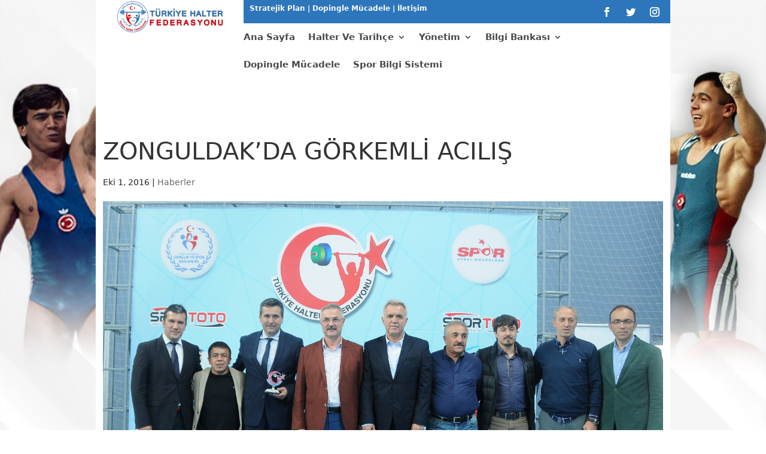

--- FILE ---
content_type: application/javascript
request_url: https://halter.gov.tr/wp-content/plugins/logo-slider-wp/public/assets/js/logo-slider-wp-public.js?ver=1.0.0
body_size: 2202
content:
(function( $ ) {
	'use strict';

	/**
	 * All of the code for your public-facing JavaScript source
	 * should reside in this file.
	 *
	 * Note: It has been assumed you will write jQuery code here, so the
	 * $ function reference has been prepared for usage within the scope
	 * of this function.
	 *
	 * This enables you to define handlers, for when the DOM is ready:
	 *
	 * $(function() {
	 *
	 * });
	 *
	 * When the window is loaded:
	 *
	 * $( window ).load(function() {
	 *
	 * });
	 *
	 * ...and/or other possibilities.
	 *
	 * Ideally, it is not considered best practise to attach more than a
	 * single DOM-ready or window-load handler for a particular page.
	 * Although scripts in the WordPress core, Plugins and Themes may be
	 * practising this, we should strive to set a better example in our own work.
	 */

	/*
		try {
			$('.lgx_app_item_link').tooltipster();
		} catch(e) {
			//console.log('not start');
		}
	*/

	jQuery(document).ready(function ($) {

		if ( $('.lgx_logo_carousel').length ) {
			$('.lgx_logo_carousel').each(function (index) {
				var lgx_logo_carousel_item 	= $(this);
				var lgxLogoCarouselDataAttr = lgx_logo_carousel_item.data();
				var lgx_logo_carousel_id 	= lgx_logo_carousel_item.attr('id');
				var lgxLogoCarousel 		= $('#' + lgx_logo_carousel_id + '.lgx_logo_carousel');
				//	console.log(lgxCarouselDataAttr);
				var lgxLogoPagination =lgxLogoCarouselDataAttr.pagination;
				var lgxLogoNavigation = lgxLogoCarouselDataAttr.nav;
				var lgxLogoAutoplay   = lgxLogoCarouselDataAttr.infinite;

				if (lgxLogoCarousel.length > 0) {
					var lgxLogoSwiper = new Swiper('#' + lgx_logo_carousel_id, {
						lazy:lgxLogoCarouselDataAttr.lazy,
						loop: lgxLogoCarouselDataAttr.infinite,
						speed: parseInt(lgxLogoCarouselDataAttr.speed),
						autoplay:
							lgxLogoAutoplay == true
								?{
									delay: parseInt(lgxLogoCarouselDataAttr.delay),
									disableOnInteraction:false,
									pauseOnMouseEnter:lgxLogoCarouselDataAttr.pause,
								}
								: false,
						spaceBetween: parseInt(lgxLogoCarouselDataAttr.space),
						slidesPerView: parseInt(lgxLogoCarouselDataAttr.item_mobile),
						allowTouchMove: lgxLogoCarouselDataAttr.move,
						simulateTouch: lgxLogoCarouselDataAttr.simulate,
						grabCursor: lgxLogoCarouselDataAttr.grab,
						mousewheel: lgxLogoCarouselDataAttr.wheel,
						autoHeight:lgxLogoCarouselDataAttr.height,
						//freeMode: true,
						effect: lgxLogoCarouselDataAttr.effect,
						coverflowEffect: {
							rotate: 30,
							slideShadows: false,
						},
						pagination:
							lgxLogoPagination == true
								? {
									el: '.swiper-pagination',
									type:'bullets',
									clickable: true,
									dynamicBullets: lgxLogoCarouselDataAttr.dynamic,
									dynamicMainBullets: parseInt(lgxLogoCarouselDataAttr.bullets_no),
								}
								: false,
						navigation:
							lgxLogoNavigation == true
								? {
									nextEl: '.lgx_lsw_nav_button_next',
									prevEl: '.lgx_lsw_nav_button_prev'
								}
								: false,

						breakpoints: {
							320: {
								slidesPerView:parseInt(lgxLogoCarouselDataAttr.item_mobile),
							},
							768: {
								slidesPerView: parseInt(lgxLogoCarouselDataAttr.item_tablet),
							},
							992: {
								slidesPerView: parseInt(lgxLogoCarouselDataAttr.item_desk),
							},
							1200: {
								slidesPerView: parseInt(lgxLogoCarouselDataAttr.item_large),
							},
						},
						loopFillGroupWithBlank: true,
						fadeEffect: {
							crossFade: true
						},
						keyboard: {
							enabled: true
						},
					})
					if (lgxLogoCarouselDataAttr.autoplay === false) {
						lgxLogoSwiper.autoplay.stop()
					}
					if (lgxLogoCarouselDataAttr.pause && lgxLogoCarouselDataAttr.autoplay) {
						$(lgxLogoCarousel).hover(
							function () {
								lgxLogoSwiper.autoplay.stop()
							},
							function () {
								lgxLogoSwiper.autoplay.start()
							}
						)
						$(lgxLogoCarousel).mouseenter(function () {
							lgxLogoSwiper.autoplay.stop();
						});
						$(lgxLogoCarousel).mouseleave(function () {
							lgxLogoSwiper.autoplay.start();
						});
					}
					/*Final End*/

					$(window).resize(function () {
						lgxLogoSwiper.update()
					})
					$(window).trigger("resize")
				}

			}); //Swiper Each
		}


		if ( $('.lgx_app_item_tooltip').length ) {
			$('.lgx_app_content_wrapper').each(function (index) {
				var lgx_ls_tt_item 		 = $(this);
				var lgx_showcase_id 	 = lgx_ls_tt_item.attr('id');
				var lgx_tooltip_data_row = $('#' + lgx_showcase_id + ' .lgx_app_item_row');
				var lgxTtDataAttr = lgx_tooltip_data_row.data();
				//console.log(lgxTtDataAttr);
				$('#' + lgx_showcase_id + ' .lgx_app_item_tooltip').tooltipster({
					//position:'top',
					side:lgxTtDataAttr.position,
					animation: lgxTtDataAttr.tt_anim,
					animationDuration: lgxTtDataAttr.tt_duration,
					arrow: lgxTtDataAttr.tt_arrow,
					delay: lgxTtDataAttr.tt_delay,
					distance: lgxTtDataAttr.tt_distance,
					trigger: lgxTtDataAttr.tt_trigger,
					minIntersection: lgxTtDataAttr.tt_intersection,
					timer:lgxTtDataAttr.tt_timer,
					theme: 'lgx_lsw_tooltipster_'+ lgxTtDataAttr.tt_id,
				});
			}); //each
		}

	/*	$('.lgx_app_item_row').masonry({
			// options
			itemSelector: '.lgx_app_item',
		   columnWidth: 200,
			gutter: 10,
			//fitWidth: true
		});
*/


		if ( $('.lgx_lsw_preloader').length ) {
			$('body').find('.lgx_logo_slider_app').each(function () {
				var lgx_lsw_preloader_item = $(this).children('.lgx_lsw_preloader');
				$(document).ready(function() {
					//alert('yes');
					$(lgx_lsw_preloader_item).animate({ opacity: 0 }, 600).remove();
				})
			})
		}
	})//DOM

})( jQuery );
